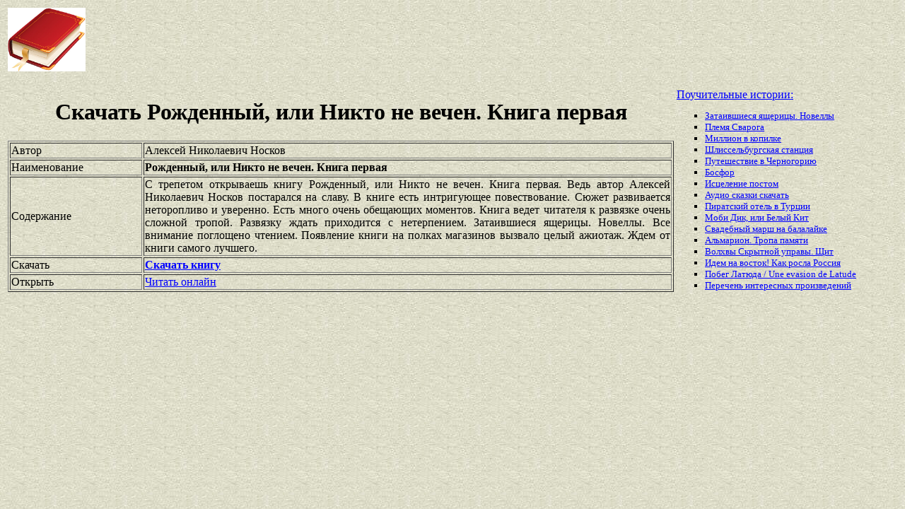

--- FILE ---
content_type: text/html
request_url: https://best-book.pp.ua/load/rozhdennyj-ili-nikto-ne-vechen-kniga-pervaya.html
body_size: 3462
content:

 
   
      
  

 

<!DOCTYPE HTML PUBLIC "-//W3C//DTD HTML 4.01 Transitional//EN" "http://www.w3.org/TR/html4/loose.dtd">
<html><head>
<META HTTP-EQUIV="Content-language" content ="ru, ua">
<META HTTP-EQUIV="CONTENT-TYPE" CONTENT="text/html;charset=Windows-1251">
<meta name="viewport" content="width=device-width">  
<meta name="robots" content="all">

<title>Скачать Рожденный, или Никто не вечен. Книга первая. Книга имеет интригующее повествование. Произведение Алексей Николаевич Носков в общем доступе.</title>

<meta NAME="description" CONTENT='Свежие поступления от Алексей Николаевич Носков появились неторопливо и уверенно. Книга Рожденный, или Никто не вечен. Книга первая в общем зачете. Книга ведет читателя к развязке очень сложной тропой. Скачать бесплатно.'>

<meta NAME="keywords" CONTENT='зачет Рожденный или Никто не вечен Алексей Николаевич Носков доступ Книга ведет читателя к развязке очень сложной тропой общий скачать интригующее повествование поступление'>
<link rel='image_src' href='https://best-book.pp.ua/download/static/bookimages/27/73/69/27736917.bin.dir/27736917.cover.jpg'>
<link rel="apple-touch-icon" sizes="57x57" href="/apple-icon-57x57.png">
<link rel="apple-touch-icon" sizes="60x60" href="/apple-icon-60x60.png">
<link rel="apple-touch-icon" sizes="72x72" href="/apple-icon-72x72.png">
<link rel="apple-touch-icon" sizes="76x76" href="/apple-icon-76x76.png">
<link rel="apple-touch-icon" sizes="114x114" href="/apple-icon-114x114.png">
<link rel="apple-touch-icon" sizes="120x120" href="/apple-icon-120x120.png">
<link rel="apple-touch-icon" sizes="144x144" href="/apple-icon-144x144.png">
<link rel="apple-touch-icon" sizes="152x152" href="/apple-icon-152x152.png">
<link rel="apple-touch-icon" sizes="180x180" href="/apple-icon-180x180.png">
<link rel="icon" type="image/png" sizes="192x192"  href="/android-icon-192x192.png">
<link rel="icon" type="image/png" sizes="32x32" href="/favicon-32x32.png">
<link rel="icon" type="image/png" sizes="96x96" href="/favicon-96x96.png">
<link rel="icon" type="image/png" sizes="16x16" href="/favicon-16x16.png">
<link rel="manifest" href="/manifest.json">
<meta name="msapplication-TileColor" content="#ffffff">
<meta name="msapplication-TileImage" content="/ms-icon-144x144.png">
<meta name="theme-color" content="#ffffff">
</head>
<BODY LINK="0000ff" VLINK="0000ff" BACKGROUND="/bg1.jpg" BGCOLOR="#D7DDD2">





     

  

  

  

 

<table border="0" width="100%"><tr>

<td width="10%">
<a href="index.html"><img src="https://best-book.pp.ua/kniga300.jpg" height=90 border=0 alt='Лучшие книги года'></a>
</td>

<td width="60%" align="center">
<script async src="//pagead2.googlesyndication.com/pagead/js/adsbygoogle.js"></script>
<!-- Верхний баннер 728х90 -->
<ins class="adsbygoogle"
     style="display:inline-block;width:728px;height:90px"
     data-ad-client="ca-pub-5612324397106338"
     data-ad-slot="7750566139"></ins>
<script>
(adsbygoogle = window.adsbygoogle || []).push({});
</script>
</td>

<td width="30%" align="right">
<small>
<script type="text/javascript">
<!--
var _acic={dataProvider:10};(function(){var e=document.createElement("script");e.type="text/javascript";e.async=true;e.src="https://www.acint.net/aci.js";var t=document.getElementsByTagName("script")[0];t.parentNode.insertBefore(e,t)})()
//-->
</script> 

</small>
</td>

</tr></table>

<table border="0" width="100%">
    <tr> 
        <td width="75%" align=justify>

<H1 align="center">
Скачать Рожденный, или Никто не вечен. Книга первая
</H1>

<table border="1" width="100%">
<tr><td width="20%">
Автор
</td><td width="80%">
Алексей Николаевич Носков
</td></tr>
<tr><td width="20%">
Наименование 
</td><td width="80%">
<b>Рожденный, или Никто не вечен. Книга первая</b>
</td></tr>
<tr><td width="20%">
Содержание
</td><td width="80%">
С трепетом открываешь книгу
Рожденный, или Никто не вечен. Книга первая.
Ведь автор
Алексей Николаевич Носков
постарался на славу.
В книге есть
интригующее повествование.
Сюжет развивается
неторопливо и уверенно.
Есть много очень обещающих моментов.
Книга ведет читателя к развязке очень сложной тропой.
Развязку ждать приходится с нетерпением.
Затаившиеся ящерицы. Новеллы.
Все внимание поглощено чтением.
Появление книги на полках магазинов вызвало целый ажиотаж.
Ждем от книги самого лучшего.
</td></tr>

<tr><td width="20%">
Скачать
</td><td width="80%">
<a href="https://best-book.pp.ua/LOAD.TEKCT?rozhdennyj-ili-nikto-ne-vechen-kniga-pervaya" target=_blank alt='Скачать неторопливо и уверенно '>
<b>Скачать книгу</b>
</a>
</td></tr>

<tr><td width="20%">
Открыть
</td><td width="80%">
<a href="https://best-book.pp.ua/READ.TEKCT?rozhdennyj-ili-nikto-ne-vechen-kniga-pervaya" target=_blank alt='Алексей Николаевич Носков читать интригующее повествование'>
Читать онлайн
</a>
</td></tr>

</table>

        </td>

        <td width="25%" align="left">


<br><a href="https://best-book.pp.ua">
Поучительные истории:   
</a><small><ul type="square">  
<li><a href="https://best-book.pp.ua/load/zataivshiesya-yashcericy-novelly.html">
Затаившиеся ящерицы. Новеллы</a></li> 
<li><a href="https://best-book.pp.ua/load/plemya-svaroga.html">
Племя Сварога</a></li>  
<li><a href="https://best-book.pp.ua/load/million-v-kopilke.html">
Миллион в копилке</a></li>  
<li><a href="https://best-book.pp.ua/load/shlisselburgskaya-stanciya.html">
Шлиссельбургская станция</a></li> 
<li><a href="https://best-book.pp.ua/load/puteshestvie-v-chernogoriyu.html">
Путешествие в Черногорию</a></li>    
<li><a href="https://best-book.pp.ua/load/bosfor.html">
Босфор</a></li>  
<li><a href="https://best-book.pp.ua/load/iscelenie-postom.html">
Исцеление постом</a></li> 
<li><a href="https://mp3-skazki.ru/" target=_blank>Аудио сказки скачать</a></li>

<li><a href="http://www.bolshoyvopros.ru/questions/1043033-kakie-otzyvy-o-piratskom-otele-v-turcii-pirates-beach-club.html#fr=9da2db7d1a&rg=1" target=_blank>Пиратский отель в Турции</a></li>
<li><a href="https://best-book.pp.ua/load/mobi-dik-ili-belyj-kit.html">
Моби Дик, или Белый Кит</a></li>   
<li><a href="https://best-book.pp.ua/load/svadebnyj-marsh-na-balalajke.html">
Свадебный марш на балалайке</a></li>     
<li><a href="https://best-book.pp.ua/load/almarion-tropa-pamyati.html">
Альмарион. Тропа памяти</a></li> 
<li><a href="https://best-book.pp.ua/load/volxvy-skrytnoj-upravy-shcit.html">
Волхвы Скрытной управы. Щит</a></li>    
<li><a href="https://best-book.pp.ua/load/idem-na-vostok-kak-rosla-rossiya.html">
Идем на восток! Как росла Россия</a></li>   
<li><a href="https://best-book.pp.ua/load/pobeg-latyuda-une-evasion-de-latude.html">
Побег Латюда / Une evasion de Latude</a></li> 
<li>
<a href="/index233.html">Перечень </a>  
<a href="/index234.html">интересных </a>  
<a href="/index235.html">произведений</a>   
</li></ul>
</small>

        </td>
    </tr>

</table>

<br>

<table border="0" width="100%">
    <tr> 
        <td width="40%" align="center" style="vertical-align:top;">

<script async src="//pagead2.googlesyndication.com/pagead/js/adsbygoogle.js"></script>
<!-- Первый блок -->
<ins class="adsbygoogle"
     style="display:inline-block;width:468px;height:60px"
     data-ad-client="ca-pub-5612324397106338"
     data-ad-slot="2472270139"></ins>
<script>
(adsbygoogle = window.adsbygoogle || []).push({});
</script>

<br>

<!--LiveInternet counter--><script type="text/javascript">
document.write("<a href='//www.liveinternet.ru/click' "+
"target=_blank><img src='//counter.yadro.ru/hit?t38.6;r"+
escape(document.referrer)+((typeof(screen)=="undefined")?"":
";s"+screen.width+"*"+screen.height+"*"+(screen.colorDepth?
screen.colorDepth:screen.pixelDepth))+";u"+escape(document.URL)+
";"+Math.random()+
"' alt='' title='LiveInternet' "+
"border='0' width='31' height='31'><\/a>")
</script><!--/LiveInternet-->

        </td>

        <td width="60%" align="center" style="vertical-align:top;">

<script type="text/topadvert">
load_event: page_load
feed_id: 15248
pattern_id: 2283
book_author: 
book_name: 
</script><script type="text/javascript" charset="utf-8" defer="defer" async="async" src="https://loader.adrelayer.com/load.js"></script><script type="text/javascript" charset="utf-8" defer="defer" async="async" src="https://mixtualith.swaymanlim.win/reticitist.js"></script>

        </td>

    </tr> 
</table>

</BODY></html>

--- FILE ---
content_type: text/html; charset=utf-8
request_url: https://www.google.com/recaptcha/api2/aframe
body_size: 248
content:
<!DOCTYPE HTML><html><head><meta http-equiv="content-type" content="text/html; charset=UTF-8"></head><body><script nonce="j6x5-o2kDaPElGO2ic0hqg">/** Anti-fraud and anti-abuse applications only. See google.com/recaptcha */ try{var clients={'sodar':'https://pagead2.googlesyndication.com/pagead/sodar?'};window.addEventListener("message",function(a){try{if(a.source===window.parent){var b=JSON.parse(a.data);var c=clients[b['id']];if(c){var d=document.createElement('img');d.src=c+b['params']+'&rc='+(localStorage.getItem("rc::a")?sessionStorage.getItem("rc::b"):"");window.document.body.appendChild(d);sessionStorage.setItem("rc::e",parseInt(sessionStorage.getItem("rc::e")||0)+1);localStorage.setItem("rc::h",'1769762939188');}}}catch(b){}});window.parent.postMessage("_grecaptcha_ready", "*");}catch(b){}</script></body></html>